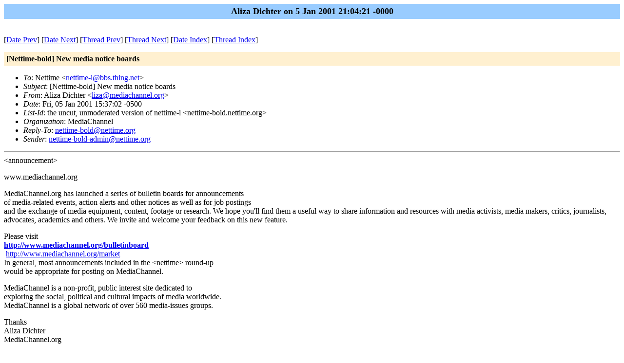

--- FILE ---
content_type: text/html
request_url: http://amsterdan.nettime.org/Lists-Archives/nettime-bold-0101/msg00097.html
body_size: 1953
content:
<!-- MHonArc v2.4.6 -->
<!--X-Subject: [Nettime&#45;bold] New media notice boards -->
<!--X-From-R13: Oyvmn Rvpugre <yvmnNzrqvnpunaary.bet> -->
<!--X-Date: 5 Jan 2001 21:04:21 &#45;0000 -->
<!--X-Message-Id: 3A56306E.AC58D@mediachannel.org -->
<!--X-Content-Type: multipart/alternative -->
<!--X-Head-End-->
<!DOCTYPE HTML PUBLIC "-//W3C//DTD HTML//EN">
<HTML>
<HEAD>
<TITLE>[Nettime-bold] New media notice boards</TITLE>
<LINK REV="made" HREF="mailto:liza@mediachannel.org">
</HEAD>
<BODY BGCOLOR="#ffffff">
	<TABLE WIDTH="100%" BORDER="0" CELLSPACING="0" CELLPADDING="5">
	<TR><TD WIDTH="100%" BGCOLOR="#99CCFF" ALIGN="CENTER"><B>
	<FONT COLOR="#000000" SIZE=+1>Aliza Dichter on 5 Jan 2001 21:04:21 -0000
	</FONT></B></TD></TR></TABLE>
<P>
<!--X-Body-Begin-->
<!--X-User-Header-->
<!--X-User-Header-End-->
<!--X-TopPNI-->
<P><BR>
[<A HREF="msg00096.html">Date Prev</A>] [<A HREF="msg00098.html">Date Next</A>] [<A HREF="msg00096.html">Thread Prev</A>] [<A HREF="msg00098.html">Thread Next</A>] [<A
HREF="maillist.html#00097">Date Index</A>] [<A
HREF="threads.html#00097">Thread Index</A>]

<!--X-TopPNI-End-->
<!--X-MsgBody-->
<!--X-Subject-Header-Begin-->
<P>
	<TABLE WIDTH="100%" BORDER="0" CELLSPACING="0" CELLPADDING="5">
	<TR><TD WIDTH="100%" BGCOLOR="#FFF0D0"><FONT COLOR="#000000">
        <B>[Nettime-bold] New media notice boards</B>
	</FONT></TD></TR> </table>
<P>
<!--X-Subject-Header-End-->
<!--X-Head-of-Message-->
<UL>
<LI><em>To</em>: Nettime &lt;<A HREF="mailto:nettime-l@bbs.thing.net">nettime-l@bbs.thing.net</A>&gt;</LI>
<LI><em>Subject</em>: [Nettime-bold] New media notice boards</LI>
<LI><em>From</em>: Aliza Dichter &lt;<A HREF="mailto:liza@mediachannel.org">liza@mediachannel.org</A>&gt;</LI>
<LI><em>Date</em>: Fri, 05 Jan 2001 15:37:02 -0500</LI>
<LI><em>List-Id</em>: the uncut, unmoderated version of nettime-l &lt;nettime-bold.nettime.org&gt;</LI>
<LI><em>Organization</em>: MediaChannel</LI>
<LI><em>Reply-To</em>: <A HREF="mailto:nettime-bold@nettime.org">nettime-bold@nettime.org</A></LI>
<LI><em>Sender</em>: <A HREF="mailto:nettime-bold-admin@nettime.org">nettime-bold-admin@nettime.org</A></LI>
</UL>
<!--X-Head-of-Message-End-->
<!--X-Head-Body-Sep-Begin-->
<HR>
<!--X-Head-Body-Sep-End-->
<!--X-Body-of-Message-->


&lt;announcement>
<p>www.mediachannel.org
<p>MediaChannel.org has launched a series of bulletin boards for announcements
<br>of media-related events, action alerts and other notices as well as
for job postings
<br>and the exchange of media equipment, content, footage or research.
We hope you'll find them a useful way to share information and resources
with media activists, media makers, critics, journalists, advocates, academics
and others. We invite and welcome your feedback on this new feature.
<p>Please visit
<br><b><A HREF="http://www.mediachannel.org/bulletinboard">http://www.mediachannel.org/bulletinboard</A></b>
<br>&nbsp;<a href="http://www.mediachannel.org/market">http://www.mediachannel.org/market</a>
<br>In general, most announcements included in the &lt;nettime> round-up
<br>would be appropriate for posting on MediaChannel.
<p>MediaChannel is a non-profit, public interest site dedicated to
<br>exploring the social, political and cultural impacts of media worldwide.
<br>MediaChannel is a global network of over 560 media-issues groups.
<p>Thanks
<br>Aliza Dichter
<br>MediaChannel.org
<p>NB: While all of these boards and ads are free for now, sometime in
the
<br>future we may consider charging a small fee for some categories, as
a
<br>sustainability strategy for our non-profit site. This will not happen
<br>without advance notice and will only affect a few of the boards.
<p>www.mediachannel.org
<br>Eye On Global Media
<br>=================================================
<br>*GET FREE WEEKLY UPDATES FROM MEDIACHANNEL.ORG*
<p>To subscribe, send a blank message to:
<br>TheMediaChannel-on@list.mediachannel.org
<p>Or sign up on our home page <A HREF="http://www.mediachannel.org">http://www.mediachannel.org</A>
<p>MediaChannel: the non-profit, public interest network
<br>of over 500 media-issues groups worldwide.
<br>=================================================
<br>&nbsp;

<!--X-Body-of-Message-End-->
<!--X-MsgBody-End-->
<!--X-Follow-Ups-->
<HR>
<!--X-Follow-Ups-End-->
<!--X-References-->
<!--X-References-End-->
<!--X-BotPNI-->
<UL>
<LI>Prev by Date:
<STRONG><A HREF="msg00096.html">[Nettime-bold] abstraction</A></STRONG>
</LI>
<LI>Next by Date:
<STRONG><A HREF="msg00098.html">[Nettime-bold] confusion? re: A.I.R. Gallery: Technically Engaged Exhibition</A></STRONG>
</LI>
<LI>Prev by thread:
<STRONG><A HREF="msg00096.html">[Nettime-bold] abstraction</A></STRONG>
</LI>
<LI>Next by thread:
<STRONG><A HREF="msg00098.html">[Nettime-bold] confusion? re: A.I.R. Gallery: Technically Engaged Exhibition</A></STRONG>
</LI>
<LI>Index(es):
<UL>
<LI><A HREF="maillist.html#00097"><STRONG>Date</STRONG></A></LI>
<LI><A HREF="threads.html#00097"><STRONG>Thread</STRONG></A></LI>
</UL>
</LI>
</UL>

<!--X-BotPNI-End-->
<!--X-User-Footer-->
<!--X-User-Footer-End-->
</BODY>
</HTML>
